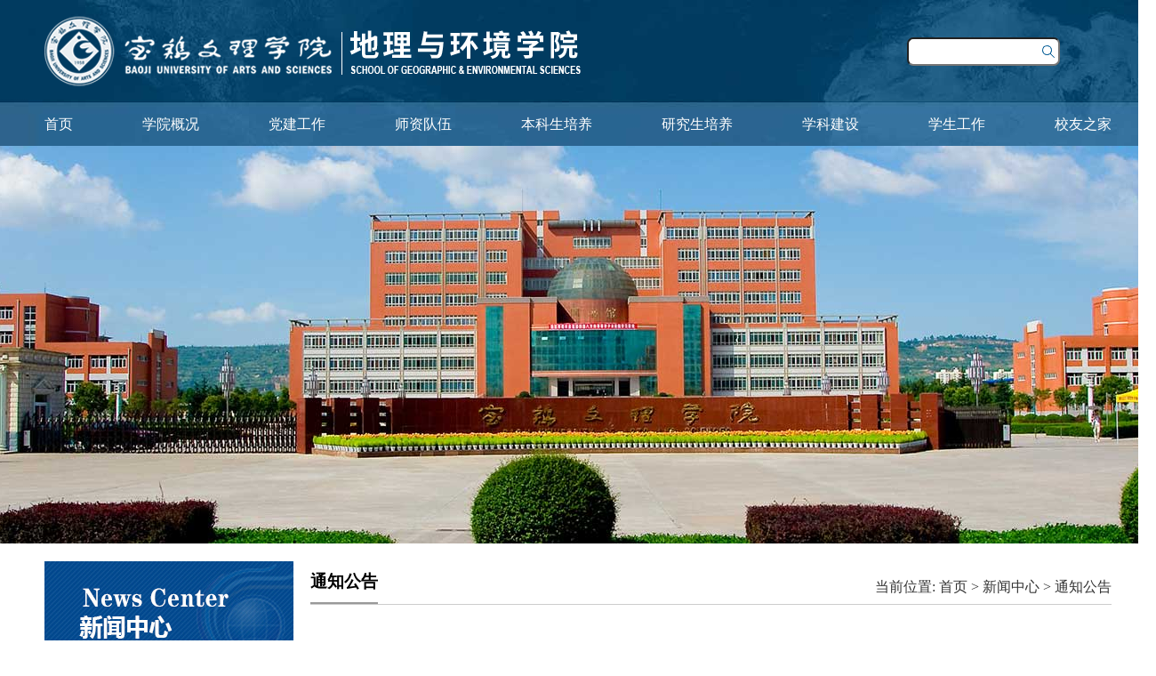

--- FILE ---
content_type: text/html;charset=utf-8
request_url: http://dhx.bjsjtcwl.com/tongzhigonggao/1775.html
body_size: 3005
content:
<!DOCTYPE html PUBLIC "-//W3C//DTD XHTML 1.0 Transitional//EN" "http://www.w3.org/TR/xhtml1/DTD/xhtml1-transitional.dtd">
<html>
  <head>
      <meta http-equiv="Content-Type" content="text/html; charset=utf-8">
	  <title>陕西地矿集团总工程师王凯学术报告会公告_宝鸡文理学院地理与环境学院</title>
	  <meta name="author" content="YzmCMS内容管理系统">
	  <meta name="keywords" content="" />
	  <meta name="description" content="5月20日（周一）8:30-10:00，陕西地矿集团有限公司生产调度中心总工程师王凯应邀在高新校区博文楼副楼101举行学术报告会，报告题目为《秦岭..." />
	  <link href="/common/static/css/yzm-common.css" rel="stylesheet" type="text/css" />
	  <link href="/common/static/css/yzm-style.css" rel="stylesheet" type="text/css" />
	  <script type="text/javascript" src="/common/static/js/jquery-1.8.2.min.js"></script>
	  <script type="text/javascript" src="/common/static/js/yzm-front.js"></script>
	  <script type="text/javascript" src="/common/static/js/jquery.qqFace.js"></script>
	  <link rel="stylesheet" href="/common/static/dhx/css/introduction.css">
  </head>
  <body>
	  <div class="container">
	          <!--网站头部-->
<div class="header">
            <div class="m-w">
                <div class="header-top">
                    <div class="logo">
                        <img src="/common/static/dhx/images/logo.png" alt="">
                    </div>
                    <div class="search">
                        <label for="">
                            <input type="text">
                            <div class="search-icon">
                                <img src="/common/static/dhx/images/search.png" alt="">
                            </div>
                        </label>
                    </div>
                </div>
                <div class="header-bottom">
                    <ul class="bottom-list">
                        <li class="item">
                            <a href="/">首页</a>
                        </li>
												                        <li class="item">
                            <a  href="http://dhx.bjsjtcwl.com/xueyuangaikuang/" target="_self">学院概况</a>
							                        </li>
						                        <li class="item">
                            <a  href="http://dhx.bjsjtcwl.com/dangjiangongzuo/" target="_self">党建工作</a>
							                        </li>
						                        <li class="item">
                            <a  href="http://dhx.bjsjtcwl.com/shiziduiwu/" target="_self">师资队伍</a>
							                        </li>
						                        <li class="item">
                            <a  href="http://dhx.bjsjtcwl.com/benkeshengpeiyang/" target="_self">本科生培养</a>
							                        </li>
						                        <li class="item">
                            <a  href="http://dhx.bjsjtcwl.com/yanjiushengpeiyang/" target="_self">研究生培养</a>
							                        </li>
						                        <li class="item">
                            <a  href="http://dhx.bjsjtcwl.com/xuekejianshe/" target="_self">学科建设</a>
							                        </li>
						                        <li class="item">
                            <a  href="http://dhx.bjsjtcwl.com/xueshenggongzuo/" target="_self">学生工作</a>
							                        </li>
						                        <li class="item">
                            <a  href="http://dhx.bjsjtcwl.com/xiaoyouzhijia/" target="_self">校友之家</a>
							                        </li>
						                        
                    </ul>
                </div>
            </div>
        </div>
 
	          <!-- banner -->
	          <div style="width: 100%; height: 447px; background: url(/common/static/dhx/images/banner-jj.jpg) center top no-repeat;"></div>
	          <div class="content-box">
	              <div class="content-w">
	                  <div class="content-l">
	                      <div class="title">
	                          <img src="/56.jpg" alt="">
	                      </div>
	                      <ul>
	  							                          	                          <li><a href="http://dhx.bjsjtcwl.com/yuannaxinwen/" target="_self">院内新闻</a><span>></span></li>
	                          	                          <li><a href="http://dhx.bjsjtcwl.com/tongzhigonggao/" target="_self">通知公告</a><span>></span></li>
	                          	                          <li><a href="http://dhx.bjsjtcwl.com/xiazaizhuanqu/" target="_self">下载专区</a><span>></span></li>
	                          	                          
	                      </ul>
	                  </div>
	                  <div class="content-r">
	                      <div class="title">
	                          <h3>通知公告</h3>
	                          <div class="title-r">
	                              <span>当前位置:</span>
	                              <a href="http://dhx.bjsjtcwl.com/">首页</a> &gt; <a href="http://dhx.bjsjtcwl.com/xinwenzhongxin/">新闻中心</a> &gt; <a href="http://dhx.bjsjtcwl.com/tongzhigonggao/">通知公告</a>	                          </div>
	                      </div>
						  
	                      <div class="yzm-content-container">
							 <div style="height: 20px;"></div>
	                      	<h1 style="text-align: center; ">陕西地矿集团总工程师王凯学术报告会公告</h1>
	                      	<div class="yzm-content-info" style="text-align: center;">
	                      	 <span>更新时间：2024-05-17 15:03:54</span>   
	                      	 <span>编辑：管理员  </span>   
	                      	 <span>浏览：310</span>   
	                      	</div>
	                      	<style>
	                      	    .yzm-content p{
	                      	        text-indent:2em !important;
	                      	        font-size:20px !important;
	                      	        line-height: 200% !important;
	                      	        font-family: 仿宋 !important;
	                      	    }
	                      	    .yzm-content span{
	                      	        
	                      	        font-size:20px !important;
	                      	        line-height: 200% !important;
	                      	        font-family: 仿宋 !important;
	                      	    }
	                      	</style>
	                      	<div class="yzm-content">
	                      		<p class="vsbcontent_start" style="box-sizing: border-box; margin-top: 0px; margin-bottom: 10px; word-break: break-all; white-space: normal; line-height: 33.6px; text-indent: 37.3333px; font-size: 18.6667px; color: rgb(33, 33, 33); font-family: 微软雅黑;"><span style="box-sizing: border-box; line-height: 33.6px; text-indent: 2em; font-size: 14pt; font-family: 微软雅黑, &quot;Microsoft YaHei&quot;;">5月20日（周一）8:30-10:00，陕西地矿集团有限公司生产调度中心总工程师王凯应邀在高新校区博文楼副楼101举行学术报告会，报告题目为《秦岭造山带的演化以及矿产资源的分布规律》。</span></p><p style="box-sizing: border-box; margin-top: 0px; margin-bottom: 10px; word-break: break-all; white-space: normal; line-height: 33.6px; text-indent: 37.3333px; font-size: 18.6667px; color: rgb(33, 33, 33); font-family: 微软雅黑;"><span style="box-sizing: border-box; line-height: 33.6px; text-indent: 2em; font-size: 14pt; font-family: 微软雅黑, &quot;Microsoft YaHei&quot;;">欢迎广大师生届时参加。</span></p><p style="box-sizing: border-box; margin-top: 0px; margin-bottom: 10px; word-break: break-all; white-space: normal; line-height: 33.6px; text-indent: 37.3333px; font-size: 18.6667px; color: rgb(33, 33, 33); font-family: 微软雅黑;"><span style="box-sizing: border-box; line-height: 33.6px; text-indent: 2em; font-size: 14pt; font-family: 微软雅黑, &quot;Microsoft YaHei&quot;;"><br style="box-sizing: border-box;"/></span></p><p style="box-sizing: border-box; margin-top: 0px; margin-bottom: 10px; word-break: break-all; white-space: normal; line-height: 33.6px; text-indent: 37.3333px; font-size: 18.6667px; color: rgb(33, 33, 33); font-family: 微软雅黑;"><span style="box-sizing: border-box; line-height: 33.6px; text-indent: 2em; font-size: 14pt; font-family: 微软雅黑, &quot;Microsoft YaHei&quot;;">&nbsp; &nbsp; &nbsp; &nbsp; &nbsp; &nbsp; &nbsp; &nbsp; &nbsp; &nbsp; &nbsp; &nbsp; &nbsp; &nbsp; &nbsp; &nbsp; &nbsp; &nbsp; &nbsp; &nbsp; 学科建设与发展规划处</span></p><p style="box-sizing: border-box; margin-top: 0px; margin-bottom: 10px; word-break: break-all; white-space: normal; line-height: 33.6px; text-indent: 37.3333px; font-size: 18.6667px; color: rgb(33, 33, 33); font-family: 微软雅黑;"><span style="box-sizing: border-box; line-height: 33.6px; text-indent: 2em; font-size: 14pt; font-family: 微软雅黑, &quot;Microsoft YaHei&quot;;">&nbsp; &nbsp; &nbsp; &nbsp; &nbsp; &nbsp; &nbsp; &nbsp; &nbsp; &nbsp; &nbsp; &nbsp; &nbsp; &nbsp; &nbsp; &nbsp; &nbsp; &nbsp; &nbsp; &nbsp; &nbsp; &nbsp;地理与环境学院</span></p><p style="box-sizing: border-box; margin-top: 0px; margin-bottom: 10px; word-break: break-all; white-space: normal; line-height: 33.6px; text-indent: 37.3333px; font-size: 18.6667px; color: rgb(33, 33, 33); font-family: 微软雅黑;"><span style="box-sizing: border-box; line-height: 33.6px; text-indent: 2em; font-size: 14pt; font-family: 微软雅黑, &quot;Microsoft YaHei&quot;;">&nbsp; &nbsp; &nbsp; &nbsp; &nbsp; &nbsp; &nbsp; &nbsp; &nbsp; &nbsp; &nbsp; &nbsp; &nbsp; &nbsp; &nbsp; &nbsp; &nbsp; 陕西省灾害监测与机理模拟重点实验室</span></p><p style="box-sizing: border-box; margin-top: 0px; margin-bottom: 10px; word-break: break-all; white-space: normal; line-height: 33.6px; text-indent: 37.3333px; font-size: 18.6667px; color: rgb(33, 33, 33); font-family: 微软雅黑;"><span style="box-sizing: border-box; line-height: 33.6px; text-indent: 2em; font-size: 14pt; font-family: 微软雅黑, &quot;Microsoft YaHei&quot;;">&nbsp; &nbsp; &nbsp; &nbsp; &nbsp; &nbsp; &nbsp; &nbsp; &nbsp; &nbsp; &nbsp; &nbsp; &nbsp; &nbsp; &nbsp; &nbsp; &nbsp; &nbsp; &nbsp; &nbsp; &nbsp; &nbsp; 2024年5月17日</span></p><hr style="box-sizing: content-box; height: 0px; margin-top: 20px; margin-bottom: 20px; border-right: 0px; border-bottom: 0px; border-left: 0px; border-image: initial; border-top-style: solid; border-top-color: rgb(238, 238, 238); color: rgb(33, 33, 33); font-family: 微软雅黑; font-size: 18.6667px; text-indent: 37.3333px; white-space: normal;"/><p class="vsbcontent_end" style="box-sizing: border-box; margin-top: 0px; margin-bottom: 10px; word-break: break-all; white-space: normal; line-height: 33.6px; text-indent: 37.3333px; font-size: 18.6667px; color: rgb(33, 33, 33); font-family: 微软雅黑; text-align: justify;"><span style="box-sizing: border-box; line-height: 33.6px; text-indent: 2em; font-size: 14pt; font-family: 楷体, 楷体_GB2312, SimKai;">王凯，1992年毕业于成都理工大学。长期工作于秦岭山脉，从事地质矿产勘查和矿产开发工作。熟悉地质找矿、矿产开发、矿物检测和加工、矿物及固废的综合利用研究。曾任太白县太白河金矿副矿长、甘肃省迭部县班藏金矿矿长，陕西地矿第三地质队有限公司副总经理，陕西地矿综合地质大队有限公司总经理，陕西省地质矿产实验研究所有限公司党委书记、执行董事、总经理，现任陕西地矿集团有限公司生产调度中心总工程师。</span></p><p><br/></p>	                      	</div>
	                      	<div class="yzm-content-tag">
	                          		                          		                      	</div>
	                      	<div class="yzm-operate">
	                      		<a href="javascript:;" onclick="add_favorite('陕西地矿集团总工程师王凯学术报告会公告');" id="favorite">收藏</a>
	                      		<a href="javascript:;" onClick="window.print();" class="print">打印</a>
	                      	</div>
	                      	
	                          <div class="yzm-pre-next">		
	                      	  <p>上一篇：<a href="http://dhx.bjsjtcwl.com/tongzhigonggao/1770.html">西北大学王家鼎教授学术报告会公告</a></p>
	                      	  <p>下一篇：<a href="http://dhx.bjsjtcwl.com/tongzhigonggao/1776.html">陕西省特级教师学术报告会公告</a></p>
	                      	</div>
	                      </div>
	                  </div>
	              </div>
	          </div>
	          <!-- foot -->
	         <div class="foot">
           <div class="foot-img">
               <img src="/common/static/dhx/images/logo.png" style="width: 603px !important; height: 113px !important;" alt="">
               <p style="line-height: 25px;">Copyright © 2017 地理与环境学院 All Rights Reserved   版权所有：宝鸡文理学院地理与环境学院   <a href="/admin" style="color: #FFFFFF;">网站管理</a>   </p>
               <p style="line-height: 25px;">地址：宝鸡市高新大道1号   邮编：721013</p>  
               <p style="line-height: 25px;">电话：0917-3566337（党政办公室）   0917-3566335（学生工作办公室）</p>
    
           </div>
       </div> 
	      </div>
	  </body>
	  </html>  
	       
	

--- FILE ---
content_type: text/css
request_url: http://dhx.bjsjtcwl.com/common/static/css/yzm-common.css
body_size: 1729
content:
@charset "utf-8";
/**
 * YZMCMS 内容管理系统
 * @author           袁志蒙  
 * @license          http://www.yzmcms.com
 */
/* CSS Document */

*{margin:0;padding:0; font-family: 微软雅黑;}

div,dl,dt,dd,ul,ol,li,h1,h2,h3,h4,h5,h6,pre,code,form,fieldset,legend,input,button,textarea,p,blockquote,th,td{margin:0px;padding:0px; font-family: 微软雅黑;}
table{border-collapse:collapse; font-family: 微软雅黑;}
a,img{border:0; font-family: 微软雅黑;}
ol,ul{list-style:none; font-family: 微软雅黑;}
a{color:#454545;text-decoration:none; font-family: 微软雅黑;}
a:hover{color:#1eaff1; font-family: 微软雅黑;}
.clearfix{clear:both;width:0px;height:0px;overflow:hidden;}
/*.title_color{overflow:hidden;text-overflow:ellipsis;white-space:nowrap;}*/

.yzm-container-box{width:100%;background:#fff;min-width:1170px}
.yzm-header-box{height: 35px; line-height: 35px; background: #fbfbfb; border-bottom: 1px solid #e8e8e8;} 
.yzm-header-top{width:1170px;margin:0 auto;color:#747d87;}
.yzm-header-top a{color:#747d87;margin-left:10px;}
.yzm-header-top a:hover{color:#ff0000;}
.yzm-member-status{float:right;}
.yzm-member-status .login{color: #ff0000;border:1px solid #ff0000;padding: 3px 7px}

/* 网站容器 */
.yzm-container{margin:auto;width:1170px;}
.yzm-content-box{padding:5px 20px 10px 20px;background: #fff;border: 1px solid #eee;}
.yzm-title{border-bottom: #e4e3e3 1px solid;margin-bottom: 10px}
.yzm-title h2{font-size: 14px;line-height: 40px;font-weight: normal;border-bottom: 3px solid #2196f3;display: inline-block;padding-right:2px;color: #2196f3}
.yzm-title-right{float: right;}
.yzm-title-right a{line-height: 40px}

.yzm-line{height:20px;clear:both;}

/*网站头部 */
.yzm-header{height:100px;padding:10px 0;width:1170px;margin:0 auto;}
.yzm-logo{float:left;margin-top:30px;width:370px;}
.yzm-logo a{color: #2196f3;font-size: 30px;overflow: hidden;display: block;height:35px;line-height:35px;text-overflow: ellipsis;white-space: nowrap;}
.yzm-logo img{width:165px;height:55px}
.yzm-search{float:left;margin-left:130px;margin-top:30px;}
.searchtxt .searchmenu .searchselected{background-image:url(../images/icon2.png);background-repeat:no-repeat;}
.searchtxt{float:left;width:450px;height:36px;border:2px solid #2196f3;border-right:0;position:relative;z-index:100;background:#fff;}
.searchtxt .searchmenu{float:left;border-right:1px solid #eee;}
.searchtxt .searchmenu .searchselected{color:#666;cursor:pointer;font-size:14px;height:36px;line-height:36px;padding-left:15px;width:60px;background-position: 55px -85px;}
.searchtxt .searchmenu .searchopen{background-position:55px -113px}
.searchtxt .searchmenu .searchtab{display:none; position:absolute;top:36px;left:-2px;width:75px;border:2px solid #2196f3;border-top:0;background:#fff;z-index:100;}
.searchtxt .searchmenu .searchtab li{height:28px;line-height:28px;color:#666;font-size:14px;cursor:pointer;padding-left:15px}
.searchtxt .searchmenu .searchtab li.selected{background:#edf3fc;color:#018dbc;}
.searchtxt input{float:left;border:0;background:#fff;color:#666;padding:7px 8px;width:350px;height:22px;line-height:22px;margin:0;outline:medium none;}
.searchbtn{float:left;}
.searchbtn button{background:#2196f3;border:0;color:#fff;outline:none;cursor:pointer;float:left;height:39px;line-height:39px;width:86px;font-size:16px;transition:all 0.3s}
.searchbtn button:hover{background:#1784db;}
.yzm-add-content{width:110px;float:right;margin-top:30px;}
.yzm-add-content a{border-radius:2px;height:38px;color:#2196f3;font-size:14px;display:block;line-height: 38px;transition:0.3s all;border:1px solid #2196f3;text-align:center;}
.yzm-add-content a:hover{text-decoration:none;background:#2196f3;color:#fff; }

/*导航条*/
.yzm-menu{height:43px;line-height:43px;background-color:#2196f3;}
.yzm-nav{width:1170px;margin:0 auto;}
.yzm-nav li{float:left;position:relative;z-index:98;background-color:#2196f3;}
.yzm-nav li a{float:left;width:110px;display:block;line-height:43px;text-align:center;font-weight:normal;font-size:14px;color:#fff;transition:all 0.3s}
.yzm-nav li a:focus{-moz-outline-style: none;}
.yzm-nav li a:hover{text-decoration:none;color:#fff;background:#1784db;}
.yzm-nav li .current{text-decoration:none;color:#fff;background:#1784db;}
.yzm-nav li .sub_nav{position:absolute;top:43px;left:0px;background:#2196f3;display:none;z-index:99;border:1px solid #1784db;border-top:none;}
.yzm-nav li .sub_nav li{text-align:center;width:108px;height:35px;line-height:35px;position:relative;z-index:99;padding:0px;background:#2196f3;clear:left;}
.yzm-nav li .sub_nav li a{height:34px;line-height:34px;width:108px;display:inline-block;}

/* 前端分页 */
#page{margin:30px 0;font-size:14px;height:30px;line-height:30px;text-align:center}
#page .pageinfo{display: none;}
#page  a{border:1px solid #ddd;background:#fff;color:#808080;padding:5px 11px;margin-left:5px;border-radius:2px;transition:all 0.2s}
#page  a:hover,#page .curpage{background:#2196f3;color:#fff;text-decoration:none;border:1px solid #2196f3;}
#page .nopage{cursor:not-allowed;}
#page .nopage:hover{background:#fff;color:#808080;border:1px solid #ddd;}

/* 网站底部 */
.yzm-footer{text-align: center;border-top: 1px solid #e8e8e8;padding:20px 0;}

--- FILE ---
content_type: text/css
request_url: http://dhx.bjsjtcwl.com/common/static/css/yzm-style.css
body_size: 3623
content:
@charset "utf-8";
/**
 * YZMCMS 内容管理系统
 * @author           袁志蒙  
 * @license          http://www.yzmcms.com
 */
/* CSS Document */

/*首页*/
.box{margin: 20px 0;}
.left{width: 330px; float: left;}
.yzm-banner{width: 760px; height: 395px; float: left; overflow: hidden;}
.yzm-banner img{width: 100%; height: 395px;}
.swiper-pagination{width: 100%; height: 15px; position: absolute; bottom: 10px;}
.swiper-pagination-bullet{width: 30px; height: 10px; border-radius: 0; background: #2196f3; margin: 0 5px;}
.yzm-button-prev,
.yzm-button-next{height: 40px; width: 22px; position: absolute; z-index: 999; padding: 10px 5px; margin-top: -20px; top: 50%; cursor: pointer;}
.yzm-button-prev{background: url(../images/bannerL.png) no-repeat center; left: 0px; background-color: rgba(0, 0, 0, .3);}
.yzm-button-next{background: url(../images/bannerR.png) no-repeat center; right: 0px; background-color: rgba(0, 0, 0, .3);}
.yzm-top-right{float: right; width: 350px; height: 380px;overflow:hidden;}
.yzm-ranking{margin-top: 10px; margin-bottom: 5px}
.yzm-ranking li{white-space: nowrap; text-overflow: ellipsis; overflow: hidden;}
.yzm-ranking li .title_color{display: inline;}
.yzm-ranking li{padding: 6px 0; height: 20px; line-height: 20px;}
.yzm-ranking li em{display: inline-block; width: 18px; line-height: 18px; height: 18px; background: #626262; color: #fff; text-align: center; float: left; margin-right: 5px; font-style: normal;}
.yzm-ranking li .date{float: right;}
.yzm-ranking li:nth-child(-n+3)>em{background: #E12726;}
.yzm-ranking li:nth-child(-n+3)>.date{color: #E12726;}
.yzm-text-thumbs{min-height: 400px;overflow:hidden}
.yzm-text-thumb{width: 50%; float: left; margin: 10px 0;height: 150px;}
.yzm-text-thumbl{width: 250px; height: 150px; float: left; margin-right: 10px;overflow: hidden;}
.yzm-text-thumb img{width: 250px; height: 150px;transition:.5s}
.yzm-text-thumb img:hover{width: 250px; height: 150px;transform: scale(1.1);}
.yzm-text-thumbr{padding-right: 10px;}
.yzm-text-thumbr a{font-size: 16px;}
.yzm-text-thumbr p{font-size: 12px; color: #666; margin-top: 5px}
.yzm-index-50{width: 50%; float: left; box-sizing: border-box; min-height: 370px;overflow:hidden}
.yzm-text-list ul li{width: 100%; margin-bottom: 5px; text-overflow: ellipsis; white-space: nowrap; overflow: hidden; position: relative;}
.yzm-text-list ul li a{margin-left: 15px;}
.yzm-date{float: right; font-size: 12px; color: #888;}
.yzm-text-list ul li::before{position: absolute; content: ""; width: 3px; height: 3px; background: #666; border-radius: 100%; left: 0; top: 10px;}
.yzm-img-list{min-height: 465px;overflow:hidden}
.yzm-img-list ul li{width: 25%; float: left; overflow: hidden; margin: 10px 0;}
.yzm-img-list ul li a{overflow: hidden; display: block; margin: 0 7px; border: #f1f1f1 1px solid;}
.yzm-img-list ul li p{color: #333; padding: 5px 10px; text-align: center; text-overflow: ellipsis; white-space: nowrap; overflow: hidden;}
.yzm-img-list ul li a i{height: 150px; display: block; overflow: hidden;}
.yzm-img-list ul li a img{width: 100%; height: 150px; display: inline-block; vertical-align: middle; transition: .5s;}
.yzm-img-list ul li a:hover img{transform: scale(1.1);}
.yzm-tag{min-height: 100px;overflow:hidden}
.yzm-tag ul li a{display: block; color: #666; width: 100px; text-align: center; float: left; margin: 5px 6px; padding: 4px 6px; background: #f1f1f1; line-height: 26px; overflow: hidden; text-overflow: ellipsis; white-space: nowrap;}
.yzm-tag ul li a:hover{background: #2196f3; color: #fff;}
.yzm-advertise{height: 100px; line-height: 100px; text-align: center; background:#078af2; color: #fff;}
.yzm-link{min-height: 100px;overflow:hidden;}
.yzm-link ul li{float: left; white-space: nowrap; padding: 5px 10px;}
/*首页*/

/*频道内容页*/
.yzm-main-left{float: left; width: 760px; margin: 20px 0;}
.yzm-box-left{width: 800px;}
.yzm-main-right{float: right; width: 350px; margin: 20px 0;}
.yzm-tag-list{padding-bottom: 10px; overflow: hidden;}
.yzm-tag-list a{font-size: 14px; line-height: 24px; height: 24px; display: block; background: #f1f1f1; float: left; padding: 3px 10px; margin: 10px 5px 0 0; border-radius: 3px; transition: all .2s; color: #525252;}
.yzm-tag-list a:hover{background: #2196f3; color: #fff;}
.yzm-flag{font-style: normal;font-size: 12px;background:#f60;color:#fff;padding: 1px 3px;font-weight:normal;margin-right:3px;}
.yzm-news{margin: 20px 0; height: 170px; border-bottom: 1px dashed #d3d3d3; overflow: hidden;}
.yzm-news .yzm-news-img{width: 230px; height: 150px; float: left; margin-right: 10px; overflow: hidden;}
.yzm-news .yzm-news-img img{width: 100%; height: 150px; transition: .5s;}
.yzm-news .yzm-news-img img:hover{transform: scale(1.1);}
.yzm-news-right{padding-right: 10px; padding-top: 10px;}
.yzm-news-right em{font-style: normal; font-size: 12px; background: #f60; color: #fff; padding: 1px 3px; font-weight: normal; margin-right: 5px;}
.yzm-news-right a{font-size: 16px;}
.yzm-news-right p{font-size: 12px; color: #666; margin-top: 5px; margin-bottom: 10px}
.yzm-news-tags a{color: #666; padding: 4px 8px; border-radius: 3px; margin-right: 10px; font-size: 12px; margin-top: 5px; background: #e5e5e5}
.yzm-news-tags a:hover{background: #2196f3; color: #fff;}
.yzm-like-list li{white-space: nowrap; text-overflow: ellipsis; overflow: hidden;}
.yzm-like-list li .title_color{display: inline;}
.yzm-like-list li{padding: 6px 0; height: 20px; line-height: 20px;}
.yzm-like-list .date{float: right;}
.yzm-comment-list li{margin-bottom: 10px; border-bottom: 1px dashed #ddd; padding-bottom: 5px}
.yzm-comment-list a{font-size: 14px;}
.yzm-comment-list p em{color: #3366cc; font-style: normal;}
.yzm-list-advertise{background: #206fff; color: #fff; font-size: 20px; text-align: center; padding: 20px 0; transition: .3s; background: linear-gradient(45deg, rgba(39, 102, 255, 0.6), rgba(39, 102, 255, 0.9));}
.yzm-list-advertise a{color: #fff;}
.yzm-list-advertise .yzm-ad{font-size: 14px; line-height: 50px}
.yzm-list-advertise:hover{opacity: 0.9; color: #fff;}
.yzm-content-container{margin: 20px 0;}
.yzm-content-container h1{font-size: 22px; margin-bottom: 20px;}
.yzm-content-info{margin-bottom: 20px}
.yzm-content-info span{margin-right: 20px; color: #888;}
.yzm-content h2{font-size: 16px; margin: 20px 0; padding-left: 10px; border-left: 3px solid #2196f3;}
.yzm-content img{max-width: 100%;}
.yzm-content p{margin-bottom: 10px}
.yzm-content a{color: #4394ff;}
.yzm-content pre{color: #444;font-family: Monaco,Menlo,Consolas,"Courier New",monospace;display: block;margin:10px 0; padding: 9px;border: 1px solid #ccc;border: 1px solid rgba(0,0,0,.15); border-radius: 3px;background-color: #f5f5f5;white-space: pre-wrap;word-wrap: break-word;font-size: 11px;line-height: 20px;word-break: break-all;}
.yzm-content-tag a{color: #666; padding: 4px 8px; border-radius: 3px; margin-right: 10px; font-size: 12px; margin-top: 5px; background: #e5e5e5;}
.yzm-content-tag a:hover{background: #2196f3; color: #fff;}
.yzm-operate{margin: 10px 0;}
.yzm-operate a{margin-right: 10px; background: #2196f3; height:25px;width:70px;display: inline-block;text-align: center; color: #fff; font-size: 12px}
.yzm-operate a:hover{opacity: 0.8;color:#fff;}
/*频道内容页*/


/*单页面*/
.yzm-page{margin: 20px 0; overflow: hidden;}
.yzm-page-left{width: 250px; float: left; padding: 20px 20px;}
.yzm-page-right{width: 820px; float: right}
.yzm-page-left ul li{margin: 10px 0;}
.yzm-page-left ul li a{display: block; border: 1px solid #ddd; text-align: center; padding: 8px 0; border-radius: 3px; font-size: 16px}
.yzm-page-left ul li a:hover,
.yzm-page-current{background: #1487f4; color: #fff; border: #1487f4 1px solid;}
.yzm-page-content{padding: 20px 0;}
.yzm-page-content h1{font-size: 18px; margin-bottom: 20px}
/*单页面*/


/*评论区*/
.yzm-comment-more h1{font-size: 22px;text-align:center;margin-top:50px;}
.yzm-comment-more-box{width:80%;margin:20px auto;padding:30px 0;}
.yzm-comment-explain{font-size:12px;color:red;margin-left:10px}
.yzm-comment-box{position: relative; margin: 20px 0}
.yzm-comment-box h3{height: 28px; line-height: 28px}
.yzm-comment-form{width: 100%; position: relative}
.textarea{width: 98%; height: 78px; border: 1px solid #ccc; padding: 5px 5px; outline: none; color: #333; line-height: 20px; font-family: "Helvetica Neue", Helvetica, Arial, sans-serif; font-size: 13px;}
.textarea2{width: 98%}
.yzm-comment-form p{height: 28px; line-height: 28px; position: relative}
.yzm-comment-form .emotion{width: 42px; height: 20px; background: url(../images/icon.gif) no-repeat 2px 2px; padding-left: 20px; cursor: pointer; color: #999}
.yzm-comment-form .emotion:hover{background-position: 2px -28px; color: #666}
.qqFace{margin-top: 4px; background: #fff; padding: 2px; border: 1px #dfe6f6 solid;}
.qqFace table td{padding: 0px;}
.qqFace table td img{cursor: pointer; border: 1px #fff solid;}
.qqFace table td img:hover{border: 1px #0066cc solid;}
.yzm-comment-submit{background-color: #e6e6e6; background-image: linear-gradient(#fcfcfc, #fcfcfc 25%, #e6e6e6); background-repeat: no-repeat; border-bottom-right-radius: 3px; border-color: #ddd #ddd #aaa; border-style: solid; border-width: 1px; box-shadow: 0 0 1px #fff inset; color: #555; font-family: "Helvetica Neue", Helvetica, Arial, sans-serif; font-size: 14px; height: 32px; position: absolute; right: 0; text-align: center; text-shadow: 0 1px 0 #fff; top: 0; transition: all 0.15s linear 0s; width: 100px; cursor: pointer; border-radius: 2px; margin-top: 5px; outline: none;}
.yzm-comment-submit:hover{background-position: 0 -15px; color: #121212}
.yzm-comment-code{position:absolute;right:115px;top:5px;}
.yzm-comment-reply-code{display:inline-block;margin-top:5px}
.yzm-comment-code img,.yzm-comment-reply-code img{cursor:pointer;margin-right:10px;vertical-align:top;}
.yzm-comment-code input,.yzm-comment-reply-code input{width:85px;height:25px;line-height:25px;border:1px solid #d9d9d9;outline:none;padding:3px 5px;border-radius:2px}
.static{position: static; float: right;}
.yzm-comment-list-box{border: 1px solid #ddd; margin: 25px 0 15px; overflow: hidden;}
.yzm-comment-list-top{background: #fbfbfb; color: #555; font-size: 14px; padding: 0 12px; height: 30px; line-height: 30px; border-bottom: 1px dotted #ddd;}
.yzm-comment-list-top a{color:#de1513;}
.yzm-comment-list-body ul{padding: 0 12px;}
.yzm-comment-list-body ul li{padding: 10px 0; border-bottom: 1px dotted #ddd; overflow: hidden;}
.yzm-comment-list-body ul li:last-child{border-bottom: none;}
.yzm-comm-right{margin-left: 50px;}
.yzm-comm-right strong{font-weight:normal;}
.yzm-comm-right .user_name{color: #017cb9}
.yzm-comm-right .user_name:hover{color: #2a6496; text-decoration: underline; transition: all 0.15s linear 0s;}
.yzm-comment-list-body .user_pic{float: left;}
.yzm-comment-list-body p{font-size: 14px; line-height: 1.5em; color: #666; margin: 5px 0;}
.yzm-comment-list-body .original_comment{display: block; margin: 5px 0;}
.yzm-comment-list-body .comm_time{font-size: 12px; color: #999;}
.yzm-comment-list-body .comm_a{font-size: 12px; color: #999; margin: 0 5px; transition: all 0.15s linear 0s;}
.yzm-comment-list-body .comm_a:hover{color: #555}
.none{display: none;}
.original_comment{display: block; margin: 5px 0;}
/*评论区*/


/* 留言板 */
.yzm-book{margin-bottom: 20px}
.yzm-book-list{padding: 10px; background: #fafafa; border: 1px solid #dadada; line-height: 25px; margin-bottom: 10px; color: #666}
.yzm-book-head{font-size: 12px; border-bottom: 1px dashed #8e8e8e; padding: 5px 0;}
.yzm-book-head span{color: #9a9a9a; margin-left: 5px; font-size: 12px}
.yzm-book-content{margin: 10px 0;}
.yzm-book-content .admin_repay strong{color: #DE4C1C;}
/* 留言板 */


/* 下载模型 */
.yzm-down-list{padding: 20px 0; height: 110px; border-bottom: 1px dashed #bbbbbb}
.yzm-down-list-left{height: 100px; width: 150px; float: left; margin-right: 15px; overflow: hidden;}
.yzm-down-list-left img{height: 110px; width: 150px; transition: .5s;}
.yzm-down-list-left img:hover{transform: scale(1.1);}
.yzm-down-title{margin-top: 5px}
.yzm-down-title a{font-size: 16px; color: #232323;}
.yzm-down-date{float: right; font-size: 12px; color: #999}
.yzm-down-info{color: #666}
.yzm-down-info em{color: #c00; font-style: normal}
.yzm-down-desc{line-height: 20px; color: #888}
.yzm-down-msg{margin: 20px 0; overflow: hidden;}
.yzm-down-msg .yzm-desc{background: #f9f8f8; padding: 10px; width: 417px; float: right; margin-bottom: 10px}
.yzm-down-msg .yzm-desc span{color: #2196f3;}
.yzm-down-msg img{width: 300px; height: 200px; float: left; margin-right: 20px}
.yzm-down-msg ul{float: left;}
.yzm-down-msg ul strong{margin-right: 10px;}
.yzm-down-url ul{margin: 20px 0 10px 0;}
.yzm-down-url ul li{background: #fafafa; line-height: 35px}
.yzm-down-url ul li a{padding-left: 20px; font-size: 14px; background: url(../images/icon.png) no-repeat 0px -121px; margin: 0 5px;}
/* 下载模型 */


/*产品模型*/
.yzm-product{margin: 20px 0;}
.yzm-product-list-box{width: 50%; float: left; color: #333; font-size: 14px; box-sizing: border-box; margin: 10px 0;}
.yzm-product-list{border: 1px #e8e8e8 solid; margin: 5px; padding: 20px; overflow: hidden; height: 160px;}
.yzm-product-list:hover{border: 1px #2196f3 solid;}
.yzm-product-img{width: 216px; height: 150px; float: left; overflow: hidden;}
.yzm-product-list img{width: 216px; height: 150px; float: left; transition: .5s;}
.yzm-product-list img:hover{transform: scale(1.1);}
.yzm-product-right{float: right; width: 270px;}
.yzm-product-title{font-size: 16px; display: block; overflow: hidden; text-overflow: ellipsis; white-space: nowrap; line-height: 35px}
.yzm-product-price{color: #ff5522; line-height: 35px}
.yzm-product-stock{line-height: 35px}
.yzm-product-details{background: #ff5522; border-radius: 3px; display: block; width: 130px; height: 35px; line-height: 35px; text-align: center; color: #fff; transition: 0.3s; font-size: 16px;}
.yzm-product-details:hover{color: #fff; opacity: 0.8}
.yzm-image{width: 100%; height: 450px; line-height: 450px; text-align: center; border: 1px solid #ddd; background: #f9f8f8}
.yzm-image img{width: 600px; height: 450px; overflow: hidden;}
.yzm-switch{width: 100%; height: 87px; border: 1px solid #ddd; margin: 5px auto;}
.yzm-icon1{display: inline; width: 30px; float: left; padding-top: 28px; text-indent: -9999px; margin-left: 10px;}
.yzm-icon1 a{display: block; width: 32px; height: 32px; background: url(../images/left.png) no-repeat;}
.yzm-icon2{float: right; width: 38px; padding-top: 28px; text-indent: -9999px;}
.yzm-icon2 a{display: block; width: 32px; height: 32px; background: url(../images/right.png) no-repeat;}
.yzm-switch-center{float: left; width: 665px; height: 83px; margin-left: 10px; overflow: hidden; padding-top: 3px;}
.yzm-switch-center li{display: inline; float: left; width: 100px; height: 66px; margin: 0 5px; padding-top: 10px;}
.yzm-switch-center li a{display: block; width: 88px; height: 60px; border: 1px solid #ddd;}
.yzm-switch-center li a img{width: 88px; height: 60px;}
.yzm-switch-center li a.on{border: 1px solid #ff9900;}
.yzm-switch-center li a:hover{border: 1px solid #ff9900;}
/*产品模型*/

--- FILE ---
content_type: text/css
request_url: http://dhx.bjsjtcwl.com/common/static/dhx/css/introduction.css
body_size: 870
content:
* {
  margin: 0;
  padding: 0;
  list-style: none;
  text-decoration: none;
  box-sizing: border-box;
  font-family: 微软雅黑;
}
html,body,a,li,td,div{
	font-family: 微软雅黑;
}
html{min-width:1300px}
.m-w {
  width: 1200px;
  margin: 0 auto;
}
.content-w {
  width: 1200px;
  margin: 0 auto;
  height: 100%;
  display: flex;
}
.header {
  height: 164px;
  background: url(../images/header-bg.jpg) no-repeat;
}
.header-top {
  height: 115px;
  display: flex;
}
.logo {
  width: 50%;
}
.search {
  width: 50%;
  height: 100%;
  display: flex;
  align-items: center;
  justify-content: flex-end;
  padding-right: 58px;
}
.search label {
  position: relative;
}
.search label input {
  height: 32px;
  border-radius: 7px;
  outline: none;
}
.search .search-icon {
  position: absolute;
  right: 5px;
  top: 8px;
}
.header-bottom {
  height: 49px;
}
.header-bottom .bottom-list {
  height: 100%;
  display: flex;
  justify-content: space-between;
  align-items: center;
}
.header-bottom .bottom-list li {
  height: 100%;
  line-height: 49px;
  position: relative;
}
.header-bottom .bottom-list li a {
  color: #fff;
}
.header-bottom .bottom-list .item:hover .hide-box {
  display: block;
}
.header-bottom .bottom-list .item .hide-box {
  position: absolute;
  bottom: -49px;
  left: -40px;
  z-index: 99;
  height: 100%;
}
.header-bottom .hide-box {
  width: 150px;
  
  display: none;
}
.header-bottom .hide-box li {
  text-align: center;
  height: 100%;
  background:rgba(0,0,0,0.5);
  
}
.header-bottom .hide-box li:hover a {
  color: #f40;
}

/* content */
.content-box {
  margin-top: 20px;
  padding-bottom: 179px;
  background: url(../images/jj2s.jpg) no-repeat center bottom;
}
.content-box .content-l {
  width: 279px;
  height: 100%;
  background: #f7f7f7;
}
.content-box .content-l .title img {
  display: block;
}

.content-l ul li {
  padding: 26px 35px;
  display: flex;
  justify-content: space-between;
  border-bottom: 1px solid #ccc;
  cursor: pointer;
}
.content-l ul li:hover a {
  color: #0c4175;
}
.content-l ul li:hover span {
  color: #0c4175;
} 
.content-l ul li span {
  font-size: 18px;
  color: #666;
}
.content-l ul li a {
  color: #666;
}
.content-r {
  width: 901px;
  margin-left: 20px;
  margin-top: 10px;
}
.content-r .title {
  display: flex;
  justify-content: space-between;
  align-items: center;
  border-bottom: 1px solid #ccc;
}
.content-r .title h3 {
  height: 100%;
  border-bottom: 2px solid #999;
  padding-bottom: 10px;
}
.content-r .title .title-r {
  color: #333;
}
.content-r .title .title-r a {
  color: #333;
}
.content-text {
  margin-top: 57px;
}
.content-text h4 {
  color: #0c4175;
  margin-bottom: 50px;
}
.content-text p {
  text-indent: 2em;
  line-height: 30px;
}
.foot {
  height: 320px;
  text-align: center;
  color: #fff;
  padding-top: 85px;
  background: url(../images/foot.jpg) no-repeat;
}


--- FILE ---
content_type: text/javascript
request_url: http://dhx.bjsjtcwl.com/common/static/js/yzm-front.js
body_size: 688
content:
/**
 * YZMCMS内容管理系统
 * @author           袁志蒙  
 * @license          http://www.yzmcms.com
 */

$(function(){ 

	$("#searchselected").click(function(){ 
		$("#searchtab").toggle();
		if($(this).hasClass('searchopen')){
			$(this).removeClass("searchopen");
		}else{
			$(this).addClass("searchopen");
		}
	}); 

	$("#searchtab li").hover(function(){
		$(this).addClass("selected");
	},function(){
		$(this).removeClass("selected");
	});
	 
	$("#searchtab li").click(function(){
		$("#modelid").val($(this).attr('data') );
		$("#searchselected").html($(this).html());
		$("#searchtab").hide();
		$("#searchselected").removeClass("searchopen");
	});


	$(".yzm-nav>li").hover(function(){
		$(this).children('ul').stop(true,true).slideDown(200);
	},function(){
		$(this).children('ul').stop(true,true).slideUp(200);
	})
	
});

// 做最好用的开源CMS: YzmCMS ，官方QQ交流群：161208398

function toreply(obj){
    if($("#rep_" + obj).css("display") == "none"){
        $("#rep_" + obj + " .yzm-comment-reply-code img").attr('src', $("#rep_" + obj + " .yzm-comment-reply-code img").attr("src") + "?");
        $("#rep_" + obj).css("display", "block");
    }else{
        $("#rep_" + obj).css("display", "none");
    }
}

function check_comm(obj){
    var content = obj.content.value;
	if(content === ''){
	    alert('你不打算说点什么吗？');
		return false;
	}
	return true;
}

function check_rep(obj){
    var content = obj.content.value;
	if(content === ''){
	    alert('你不打算说点什么吗？');
		return false;
	}
	return true;
}